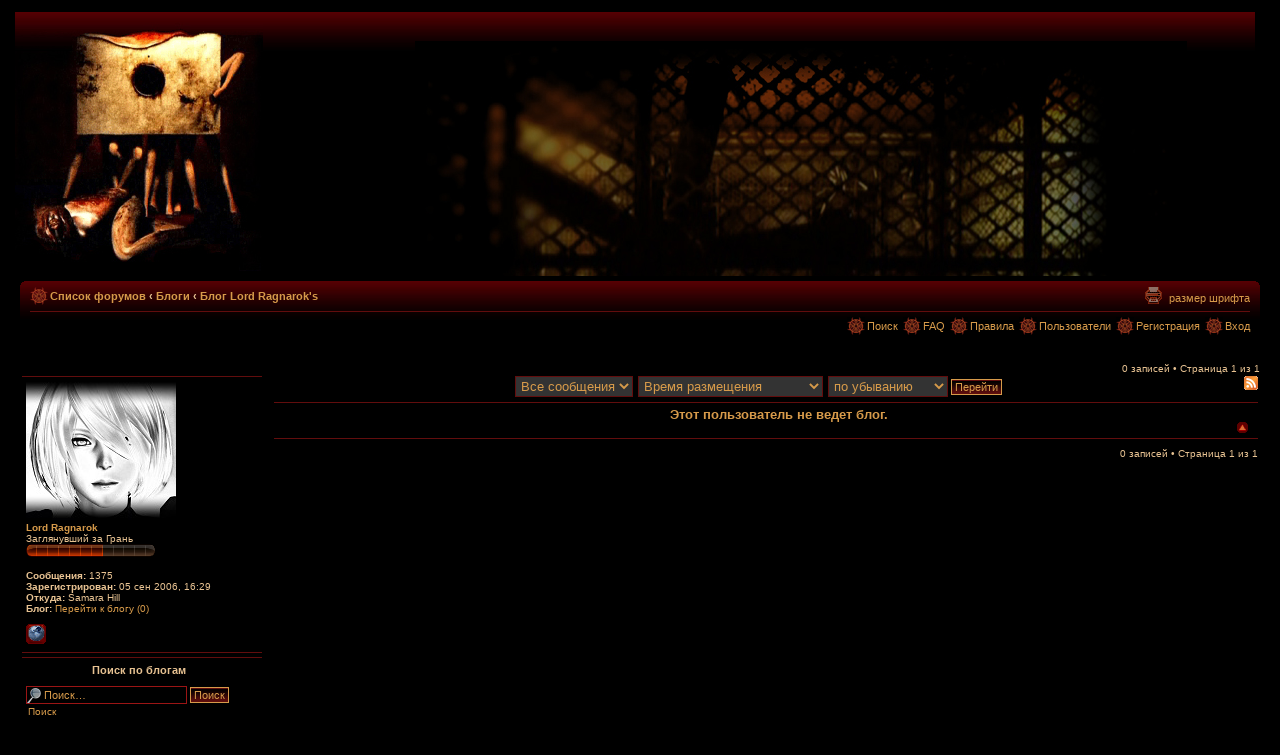

--- FILE ---
content_type: text/html; charset=UTF-8
request_url: https://f.hometown.ru/forum/blog/Lord%20Ragnarok/index_sid-afe4747f5af220897b1fd82e4ad08495.html
body_size: 6011
content:
<!DOCTYPE html PUBLIC "-//W3C//DTD XHTML 1.0 Strict//EN" "http://www.w3.org/TR/xhtml1/DTD/xhtml1-strict.dtd">
<html xmlns="http://www.w3.org/1999/xhtml" dir="ltr" lang="ru-ru" xml:lang="ru-ru">
<head>

<meta http-equiv="content-type" content="text/html; charset=UTF-8" />
<meta http-equiv="content-style-type" content="text/css" />
<meta http-equiv="content-language" content="ru-ru" />
<meta http-equiv="imagetoolbar" content="no" />
<meta name="resource-type" content="document" />
<meta name="distribution" content="global" />
<meta name="keywords" content="" />
<meta name="description" content="" />
<link rel="SHORTCUT ICON" href="/forum/favicon.ico">
<title>Silent Hill Hometown &bull; Блог Lord Ragnarok's</title>

<!--
	phpBB style name: prosilver
	Based on style:   prosilver (this is the default phpBB3 style)
	Original author:  Tom Beddard ( http://www.subBlue.com/ )
	Modified by:      
	
	NOTE: This page was generated by phpBB, the free open-source bulletin board package.
	      The phpBB Group is not responsible for the content of this page and forum. For more information
	      about phpBB please visit http://www.phpbb.com
-->

<script type="text/javascript">
// <![CDATA[
	var jump_page = 'Введите номер страницы, на которую хотите перейти:';
	var on_page = '1';
	var per_page = '';
	var base_url = '';
	var style_cookie = 'phpBBstyle';
	var style_cookie_settings = '; path=/forum; domain=.hometown.sh';
	var onload_functions = new Array();
	var onunload_functions = new Array();

	


	
	/**
	* Find a member
	*/
	function find_username(url)
	{
		popup(url, 760, 570, '_usersearch');
		return false;
	}

	/**
	* New function for handling multiple calls to window.onload and window.unload by pentapenguin
	*/
	window.onload = function()
	{
		for (var i = 0; i < onload_functions.length; i++)
		{
			eval(onload_functions[i]);
		}
	}

	window.onunload = function()
	{
		for (var i = 0; i < onunload_functions.length; i++)
		{
			eval(onunload_functions[i]);
		}
	}

// ]]>
</script>
<script type="text/javascript" src="./../../styles/Prospace/template/styleswitcher.js"></script>
<script type="text/javascript" src="./../../styles/Prospace/template/forum_fn.js"></script>
<script type="text/javascript" src="./../../styles/Prospace/template/tooltip.js"></script>



<link href="./../../styles/Prospace/theme/print.css" rel="stylesheet" type="text/css" media="print" title="printonly" />
<link href="./../../style.php?sid=d8a935fb6b188f6cdce307b1e3f304de&amp;id=12&amp;lang=ru" rel="stylesheet" type="text/css" media="screen, projection" />

<link href="./../../styles/Prospace/theme/normal.css" rel="stylesheet" type="text/css" title="A" />
<link href="./../../styles/Prospace/theme/medium.css" rel="alternate stylesheet" type="text/css" title="A+" />
<link href="./../../styles/Prospace/theme/large.css" rel="alternate stylesheet" type="text/css" title="A++" />


<script type="text/javascript"><!--
	var spoiler_show = "[Показать]";
	var spoiler_hide = "[Скрыть]";
//--></script>
<script type="text/javascript" src="./../../styles/Prospace/template/prime_bbcode_spoiler.js"></script>
<link href="./../../styles/Prospace/theme/prime_bbcode_spoiler.css" rel="stylesheet" type="text/css" />
</head>

<body id="phpbb" class="section-blog ltr">

 <div id="lights">

  <!-- lights go here -->

 </div>


<a id="top" name="top" accesskey="t"></a>
<div id="wrap">
	
	<div id="page-header">
		<div class="headerbar">

			<div class="inner">
			<span class="corners-top"><span></span></span>

			 <div id="site-description" title="Список форумов">
				<a href="./../../index.php" id="logo"></a>

				 <!-- <h1>Silent Hill Hometown</h1> --> 
				<!-- <p>Форум</p> -->
				
				<p style="display: none;"><a href="#start_here">Пропустить</a></p>
			</div> 

<span class="corners-bottom"><span></span></span>  </div>
			
		</div>   </div> 




<div class="navbar">
		<div class="inner">
			<span class="corners-top"><span></span></span>

			<ul class="linklist navlinks">
			 <li class="icon-home" style="margin-top: -2pt; padding-left: 20px;"><a href="./../../index.php" accesskey="h">Список форумов</a>  <strong>&#8249;</strong> <a href="https://f.hometown.ru/forum/blog/index_sid-d8a935fb6b188f6cdce307b1e3f304de.html">Блоги</a> <strong>&#8249;</strong> <a href="https://f.hometown.ru/forum/blog/Lord Ragnarok/index_sid-d8a935fb6b188f6cdce307b1e3f304de.html">Блог Lord Ragnarok's</a></li>

				<li class="rightside"><a href="#" onclick="fontsizeup(); return false;" onkeypress="fontsizeup(); return false;" style="font-size: 11px; font-weight: normal" title="Изменить размер шрифта">размер шрифта</a></li> 

				<!--  -->
				<li class="rightside"><a href="https://f.hometown.ru/forum/blog/Lord Ragnarok/index_sid-d8a935fb6b188f6cdce307b1e3f304de_view-print.html" title="Для печати" target="_blank" accesskey="p" class="print">Для печати</a></li>
			</ul>


			
			<ul class="linklist rightside">


			<li class="icon-faq" style="padding-left: 20px;"><a href="./../../search.php" title="Параметры расширенного поиска">Поиск</a>
		</li>
		

				<li class="icon-faq" style="padding-left: 20px;"><a href="./../../faq.php" title="Часто задаваемые вопросы">FAQ</a></li>
				<li class="icon-faq" style="padding-left: 20px;"><a href="./../../faq.php?mode=rules" title="Правила форума">Правила</a></li>
				<li class="icon-members" style="padding-left: 20px;"><a href="./../../memberlist.php" title="Просмотр всего списка пользователей">Пользователи</a></li><li class="icon-register" style="padding-left: 20px;"><a href="./../../ucp.php?mode=register">Регистрация</a></li>					<li class="icon-logout" style="padding-left: 20px;"><a href="./../../ucp.php?mode=login" title="Вход" accesskey="l">Вход</a></li>
							</ul>

			
<span class="corners-bottom"><span></span></span></div>
		 </div> 


	<a name="start_here"></a>
	<div id="page-body">
		
		 			<div id="header_error" style="position:absolute;font-family:arial,sans-serif;background:;color:white;font-size:12px;top:0;left:0;">&nbsp;&nbsp;</div>
		<script type="text/javascript">
// <![CDATA[
	// preload some images
	Image1= new Image(16,16);
	Image1.src = "./../../styles/Prospace/theme/images/blog/star_grey.gif";
	Image2= new Image(16,16);
	Image2.src = "./../../styles/Prospace/theme/images/blog/star_green.gif";
	Image3= new Image(16,16);
	Image3.src = "./../../styles/Prospace/theme/images/blog/star_red.gif";
	Image4= new Image(16,16);
	Image4.src = "./../../styles/Prospace/theme/images/blog/star_orange.gif";

	// Some other variables
	var max_rating = "5";
	var min_rating = "1";

	function toggleDiv(divName)
	{
	    thisDiv = document.getElementById(divName);
	    if (thisDiv)
		{
	        if (thisDiv.style.display == "none")
			{
	            thisDiv.style.display = "block";
	        }
	        else
			{
	            thisDiv.style.display = "none";
	        }
	    }
	}

	/*
	* for ratings
	*/
	function ratingHover(id, name)
	{

		for (var i = min_rating; i <= max_rating; i++)
		{
			star=document.getElementById(name + i);

			if (i <= id)
			{
				star.src = "./../../styles/Prospace/theme/images/blog/star_red.gif";
			}
			else
			{
				star.src = "./../../styles/Prospace/theme/images/blog/star_grey.gif";
			}
		}
	}

	function ratingUnHover(id, name)
	{

		for (var i = min_rating; i <= max_rating; i++)
		{
			star=document.getElementById(name + i);

			if (i <= id)
			{
				star.src = "./../../styles/Prospace/theme/images/blog/star_orange.gif";
			}
			else
			{
				star.src = "./../../styles/Prospace/theme/images/blog/star_grey.gif";
			}
		}
	}

	function ratingDown(id, name)
	{

		for (var i = min_rating; i <= max_rating; i++)
		{
			star=document.getElementById(name + i);

			if (i <= id)
			{
				star.src = "./../../styles/Prospace/theme/images/blog/star_green.gif";
			}
			else
			{
				star.src = "./../../styles/Prospace/theme/images/blog/star_grey.gif";
			}
		}
	}
// ]]>
</script>		<br />
			<div class="pagination">
			0 записей  &bull; Страница <strong>1</strong> из <strong>1</strong>		</div>
		<table style="width: 100%">
		<tr>
			<td id="left_menu">
					<div class="post bg1">
		<div class="inner">
			<span class="corners-top"><span></span></span>
			<dl class="user_menu">
				<dt>
											<img src="./../../download/file.php?avatar=1334_1552579382.jpg" width="150" height="138" alt="USER_AVATAR" /><br />
										<strong><a href="./../../memberlist.php?mode=viewprofile&amp;u=1334">Lord Ragnarok</a></strong>
				</dt>

				<dd>Заглянувший за Грань<br /><img src="./../../images/ranks/n7.gif" alt="Заглянувший за Грань" title="Заглянувший за Грань" /></dd>
				<dd>&nbsp;</dd>

				<dd><strong>Сообщения:</strong> 1375</dd><dd><strong>Зарегистрирован:</strong> 05 сен 2006, 16:29</dd><dd><strong>Откуда:</strong> Samara Hill</dd>					<dd><strong>Блог:</strong> <a href="https://f.hometown.ru/forum/blog/Lord Ragnarok/index_sid-d8a935fb6b188f6cdce307b1e3f304de.html">Перейти к блогу (0)</a></dd>
									<dd>
						<ul class="profile-icons">
							<li class="web-icon"><a href="https://vk.com/id16452378" title="WWW: https://vk.com/id16452378"><span>Сайт</span></a></li>						</ul>
					</dd>
							</dl>

			<span class="corners-bottom"><span></span></span>
		</div>
	</div>

	<script type="text/javascript">
// <![CDATA[
	function toggle_month(month)
	{
		thisMonth = document.getElementById('month_' + month);
		thisImg = document.getElementById('month_image_' + month);

		if (thisMonth && thisImg)
		{
			if (thisMonth.style.display == "none")
			{
				thisMonth.style.display = "block";
				thisImg.src = "./../../styles/Prospace/theme/images/blog/minus.gif";
				thisImg.alt = '-';
			}
			else
			{
				thisMonth.style.display = "none";
				thisImg.src = "./../../styles/Prospace/theme/images/blog/plus.gif";
				thisImg.alt = '+';
			}
		}
	}
// ]]>
</script>

<script type="text/javascript">
// <![CDATA[

/**
* Set up some global variables
*/
var current_online_id = 4;
var current_offline_id = 4;
var current_user_friends_id = 4;
var next = '';
var online_end = 0;
var offline_end = 0;
var user_friends_end = 0;

/**
* Next/Previous Online/Offline List
* Copyright 2007 EXreaction
*/
function next_list(field)
{
	if (field == 'online')
	{
		current_id = current_online_id - 4;
		limit = 4;
		end = online_end;
	}
	else if (field == 'offline')
	{
		current_id = current_offline_id - 4;
		limit = 4;
		end = offline_end;
	}
	else
	{
		current_id = current_user_friends_id - 4;
		limit = 4;
		end = user_friends_end;
	}

	for (var i = 0; i < (limit * 2); i++)
	{
		next = document.getElementById(field + '_friends_' + current_id);
		if (next)
		{
			if (i < limit)
			{
				next.style.display = "none";
			}
			else
			{
				next.style.display = "block";
			}
			current_id++;
		}
		else
		{
			end++;
		}

		next = false;
	}

	next = document.getElementById('previous_' + field);
	next.style.display = "block";

	next = document.getElementById(field + '_friends_' + (current_id));
	if (end > 0 || !next)
	{
		next = document.getElementById('next_' + field);
		next.style.display = "none";
	}

	if (field == 'online')
	{
		current_online_id = current_id;
		online_end = end;
	}
	else if (field == 'offline')
	{
		current_offline_id = current_id;
		offline_end = end;
	}
	else
	{
		current_user_friends_id = current_id;
		user_friends_end = end;
	}
}

function previous_list(field)
{
	start = false;

	if (field == 'online')
	{
		current_id = current_online_id - 1;
		limit = 4;
		end = online_end;
	}
	else if (field == 'offline')
	{
		current_id = current_offline_id - 1;
		limit = 4;
		end = offline_end;
	}
	else
	{
		current_id = current_user_friends_id - 1;
		limit = 4;
		end = user_friends_end;
	}

	for (var i = 0; i < ((limit * 2) - end); i++)
	{
		next = document.getElementById(field + '_friends_' + current_id);
		if (next)
		{
			if (i < (limit - end))
			{
				next.style.display = "none";
			}
			else
			{
				next.style.display = "block";
			}
			current_id--;
		}

		next = false;
	}
	current_id = (current_id + limit + 1);

	next = document.getElementById('next_' + field);
	next.style.display = "block";
	end = 0;

	if (current_id == limit)
	{
		next = document.getElementById('previous_' + field);
		next.style.display = "none";
	}

	if (field == 'online')
	{
		current_online_id = current_id;
		online_end = end;
	}
	else if (field == 'offline')
	{
		current_offline_id = current_id;
		offline_end = end;
	}
	else
	{
		current_user_friends_id = current_id;
		user_friends_end = end;
	}
}
// ]]>
</script>

	<div class="post bg1">
		<div class="inner">
			<span class="corners-top"><span></span></span>
			<div class="left_menu_title">Поиск по блогам</div>
			<form id="blog_searchform" method="post" action="https://f.hometown.ru/forum/blog/search/index_sid-d8a935fb6b188f6cdce307b1e3f304de.html">
				<fieldset>
					<input name="keywords" id="blog_keywords" type="text" maxlength="128" title="Ключевые слова" class="inputbox search" style="width: 140px;" value="Поиск…" onclick="if(this.value=='Поиск…')this.value='';" onblur="if(this.value=='')this.value='Поиск…';" />
					<input class="button2" value="Поиск" type="submit" /><br />
									</fieldset>
			</form>
			<div style="padding: 2px;"><a href="https://f.hometown.ru/forum/blog/search/index_sid-d8a935fb6b188f6cdce307b1e3f304de.html" title="Параметры расширенного поиска">Поиск</a></div>
			<span class="corners-bottom"><span></span></span>
		</div>
	</div>

			</td>
			<td style="vertical-align: top; padding-left: 10px;">
			<span style="float: right;">
			<a href="https://f.hometown.ru/forum/blog/Lord Ragnarok/index_feed-explain_sid-d8a935fb6b188f6cdce307b1e3f304de.html"><img src="./../../styles/Prospace/theme/images/blog/feed.gif" alt="Feed" /></a>
		</span>
			<form id="view_blog" method="post" action="https://f.hometown.ru/forum/blog/Lord Ragnarok/index_sid-d8a935fb6b188f6cdce307b1e3f304de.html">
		<fieldset class="display-options" style="margin-top: 0;">
						<label><select name="st" id="st"><option value="0" selected="selected">Все сообщения</option><option value="1">1 день</option><option value="7">7 дней</option><option value="14">2 недели</option><option value="30">1 месяц</option><option value="90">3 месяца</option><option value="180">6 месяцев</option><option value="365">1 год</option></select></label>
			<label><select name="sk" id="sk"><option value="t" selected="selected">Время размещения</option><option value="c">Количество комментариев</option><option value="bt">Тематика блога</option></select></label> <label><select name="sd" id="sd"><option value="a">по возрастанию</option><option value="d" selected="selected">по убыванию</option></select> <input type="submit" name="sort" value="Перейти" class="button2" /></label>
		</fieldset>
		</form>
			<div class="post bg1">
			<div class="inner"><span class="corners-top"><span></span></span>

				<div class="postbody" style="width: 100%;">
					<div class="no_blogs">Этот пользователь не ведет блог.</div>
				</div>
			<div class="back2top"><a href="#wrap" class="top" title="Вернуться к началу">Вернуться к началу</a></div>

			<span class="corners-bottom"><span></span></span></div>
		</div>
			<div class="pagination">
			0 записей  &bull; Страница <strong>1</strong> из <strong>1</strong>		</div>
				</td>
		</tr>
	</table>
			<h3><a href="./../../viewonline.php">Кто сейчас на конференции</a></h3>
		<p>Зарегистрированные пользователи: Google [Bot]</p>
	</div>

<div id="page-footer">

	<div class="navbar">
		<div class="inner"><span class="corners-top"><span></span></span>

		<ul class="linklist">
			<li class="icon-home" style="margin-top: -2px; padding-left: 20px;"><a href="./../../index.php" accesskey="h">Список форумов</a></li>
							<li class="rightside"><a href="./../../memberlist.php?mode=leaders">Наша команда</a> &bull; Часовой пояс: UTC + 3 часа [ Летнее время ] &bull; <a href="./../../ucp.php?mode=delete_cookies">Удалить cookies конференции</a></li>
		</ul>

		<span class="corners-bottom"><span></span></span></div>
	</div>
	
<!--
	We request you retain the full copyright notice below including the link to www.phpbb.com.
	This not only gives respect to the large amount of time given freely by the developers
	but also helps build interest, traffic and use of phpBB3. If you (honestly) cannot retain
	the full copyright we ask you at least leave in place the "Powered by phpBB" line, with
	"phpBB" linked to www.phpbb.com. If you refuse to include even this then support on our
	forums may be affected.

	The phpBB Group : 2006
//-->

	<div style="float: left; display: inline; margin-top: 15px; margin-left: 10px;">
&copy; 2005-2011 <a href="http://www.hometown.ru/">Hometown</a>

<span style="margin-left: 30px;">Powered by <a href="http://www.phpbb.com/">phpBB</a> &copy; 2000, 2002, 2005, 2007 phpBB Group
		 | Локализация - <a href='http://www.phpbbguru.net/'>phpBB Guru</a>	</div>
	<div style="float: right; display: inline; margin-top: 10px; margin-right: 20px;">
	<!--LiveInternet counter--><script type="text/javascript"><!--
document.write("<a href='http://www.liveinternet.ru/click' "+
"target=_blank><img src='//counter.yadro.ru/hit?t45.5;r"+
escape(document.referrer)+((typeof(screen)=="undefined")?"":
";s"+screen.width+"*"+screen.height+"*"+(screen.colorDepth?
screen.colorDepth:screen.pixelDepth))+";u"+escape(document.URL)+
";h"+escape(document.title.substring(0,80))+";"+Math.random()+
"' alt='' title='LiveInternet' "+
"border='0' width='31' height='31'><\/a>")
//--></script><!--/LiveInternet-->
	</div>
</div>

</div>

<div>
	<a id="bottom" name="bottom" accesskey="z"></a>
	<img src="./../../cron.php?cron_type=tidy_cache" width="1" height="1" alt="cron" /></div>

</body>
</html>